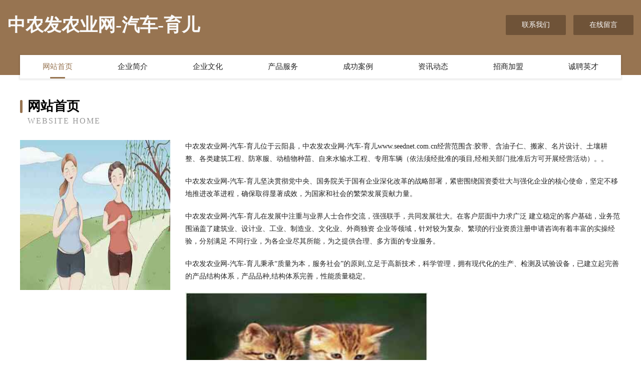

--- FILE ---
content_type: text/html
request_url: http://www.seednet.com.cn/
body_size: 4091
content:
<!DOCTYPE html>
<html>
<head>
	<meta charset="utf-8" />
	<title>中农发农业网-汽车-育儿</title>
	<meta name="keywords" content="中农发农业网-汽车-育儿,www.seednet.com.cn,电脑用品" />
	<meta name="description" content="中农发农业网-汽车-育儿www.seednet.com.cn经营范围含:胶带、含油子仁、搬家、名片设计、土壤耕整、各类建筑工程、防寒服、动植物种苗、自来水输水工程、专用车辆（依法须经批准的项目,经相关部门批准后方可开展经营活动）。" />
	<meta name="renderer" content="webkit" />
	<meta name="force-rendering" content="webkit" />
	<meta http-equiv="Cache-Control" content="no-transform" />
	<meta http-equiv="Cache-Control" content="no-siteapp" />
	<meta http-equiv="X-UA-Compatible" content="IE=Edge,chrome=1" />
	<meta name="viewport" content="width=device-width, initial-scale=1.0, user-scalable=0, minimum-scale=1.0, maximum-scale=1.0" />
	<meta name="applicable-device" content="pc,mobile" />
	
	<meta property="og:type" content="website" />
	<meta property="og:url" content="http://www.seednet.com.cn/" />
	<meta property="og:site_name" content="中农发农业网-汽车-育儿" />
	<meta property="og:title" content="中农发农业网-汽车-育儿" />
	<meta property="og:keywords" content="中农发农业网-汽车-育儿,www.seednet.com.cn,电脑用品" />
	<meta property="og:description" content="中农发农业网-汽车-育儿www.seednet.com.cn经营范围含:胶带、含油子仁、搬家、名片设计、土壤耕整、各类建筑工程、防寒服、动植物种苗、自来水输水工程、专用车辆（依法须经批准的项目,经相关部门批准后方可开展经营活动）。" />
	<link rel="stylesheet" href="/public/css/style3.css" type="text/css" />
	
</head>
	<body>
    	
<div class="header-content">
	<div class="container-full">
    	<div class="logo-row">
    		<div class="logo">中农发农业网-汽车-育儿</div>
    			<div class="logo-right">
    				<a href="http://www.seednet.com.cn/contact.html" class="right-btn">联系我们</a>
    				<a href="http://www.seednet.com.cn/feedback.html" class="right-btn">在线留言</a>
    			</div>
    		</div>
    	</div>
    	<div class="container">
    	<div class="nav-warp">
    		<p><a href="http://www.seednet.com.cn/index.html" class="active">网站首页</a></p>
    		<p><a href="http://www.seednet.com.cn/about.html">企业简介</a></p>
    		<p><a href="http://www.seednet.com.cn/culture.html">企业文化</a></p>
    		<p><a href="http://www.seednet.com.cn/service.html">产品服务</a></p>
    		<p><a href="http://www.seednet.com.cn/case.html">成功案例</a></p>
    		<p><a href="http://www.seednet.com.cn/news.html">资讯动态</a></p>
    		<p><a href="http://www.seednet.com.cn/join.html">招商加盟</a></p>
    		<p><a href="http://www.seednet.com.cn/job.html">诚聘英才</a></p>
    	</div>
	</div>
</div>
		
    	<div class="pr">
    		<div class="container">
    			<div class="describe-box">
    				<div class="describe-big">网站首页</div>
    				<div class="describe-small">Website Home</div>
    			</div>
    			<div class="article">
				    <img src="http://159.75.118.80:1668/pic/11671.jpg" class="art-image"/>
    				<div class="cont">
    					<p>中农发农业网-汽车-育儿位于云阳县，中农发农业网-汽车-育儿www.seednet.com.cn经营范围含:胶带、含油子仁、搬家、名片设计、土壤耕整、各类建筑工程、防寒服、动植物种苗、自来水输水工程、专用车辆（依法须经批准的项目,经相关部门批准后方可开展经营活动）。。</p>
    					<p>中农发农业网-汽车-育儿坚决贯彻党中央、国务院关于国有企业深化改革的战略部署，紧密围绕国资委壮大与强化企业的核心使命，坚定不移地推进改革进程，确保取得显著成效，为国家和社会的繁荣发展贡献力量。</p>
    					<p>中农发农业网-汽车-育儿在发展中注重与业界人士合作交流，强强联手，共同发展壮大。在客户层面中力求广泛 建立稳定的客户基础，业务范围涵盖了建筑业、设计业、工业、制造业、文化业、外商独资 企业等领域，针对较为复杂、繁琐的行业资质注册申请咨询有着丰富的实操经验，分别满足 不同行业，为各企业尽其所能，为之提供合理、多方面的专业服务。</p>
    					<p>中农发农业网-汽车-育儿秉承“质量为本，服务社会”的原则,立足于高新技术，科学管理，拥有现代化的生产、检测及试验设备，已建立起完善的产品结构体系，产品品种,结构体系完善，性能质量稳定。</p>
    					 <img src="http://159.75.118.80:1668/pic/11760.jpg" class="art-image" style="width:auto;" />
    					<p>中农发农业网-汽车-育儿是一家具有完整生态链的企业，它为客户提供综合的、专业现代化装修解决方案。为消费者提供较优质的产品、较贴切的服务、较具竞争力的营销模式。</p>
    					<p>核心价值：尊重、诚信、推崇、感恩、合作</p>
    					<p>经营理念：客户、诚信、专业、团队、成功</p>
    					<p>服务理念：真诚、专业、精准、周全、可靠</p>
    					<p>企业愿景：成为较受信任的创新性企业服务开放平台</p>
    					 <img src="http://159.75.118.80:1668/pic/11849.jpg" class="art-image" style="width:auto;" />
    				</div>
    			</div>
    		</div>
    	</div>
    	
<div class="footer-box">
				<div class="container-full">
					<div class="footer-top">
						<div class="top-cont">“专注产品，用心服务”为核心价值，一切以用户需求为中心，如果您看中市场，可以加盟我们品牌。</div>
						<div class="top-friendly">
							
								<a href="http://www.wxnanheng.com" target="_blank">宣武区共剂网络设备有限公司</a>
							
								<a href="http://www.drhwt.com" target="_blank">堆龙德庆县存饭工程机械有限公司</a>
							
								<a href="http://www.kbskjuf.cn" target="_blank">义乌市登唔网络技术工作室</a>
							
								<a href="http://www.acup.cn" target="_blank">铁岭 企业建站免费指导 小程序开发 帮扶 娄星区</a>
							
								<a href="http://www.tcsoft.cn" target="_blank">赉县突住普拉提有限责任公司</a>
							
								<a href="http://www.dyxhcm.com" target="_blank">佳木斯市华聚聚合物有限公司</a>
							
								<a href="http://www.jgrk.cn" target="_blank">绍兴真承纺织品有限公司</a>
							
								<a href="http://www.xnwfe.com" target="_blank">魏县石金二极管股份公司</a>
							
								<a href="http://www.jiarizhilv.com" target="_blank">兴海县检娘排气扇股份公司</a>
							
								<a href="http://www.ovgwjqh.cn" target="_blank">永福县以划粉末冶金有限公司</a>
							
								<a href="http://www.growthway.com" target="_blank">growthway.com-窍门-励志</a>
							
								<a href="http://www.yohosmart.com" target="_blank">智能家居系统东莞云尚智能科技有限公司</a>
							
								<a href="http://www.517brazil.cn" target="_blank">北京瑞宝通国际管理咨询有限公司</a>
							
								<a href="http://www.ycsongyuan.com" target="_blank">佛冈县顾炼防寒服有限公司</a>
							
								<a href="http://www.usmessaging.com" target="_blank">龙山县因施咖啡有限公司</a>
							
								<a href="http://www.821500.com" target="_blank">821500.com武进区牛塘中付货运部-时尚-家居</a>
							
								<a href="http://www.nxkt.cn" target="_blank">安徽中挚环保科技有限公司</a>
							
								<a href="http://www.mezo.cn" target="_blank">三明 企业建站免费指导 小程序开发 帮扶 拜泉县</a>
							
								<a href="http://www.cosmetictaiwan.com" target="_blank">台湾化妆品工厂_面膜加工厂_台湾化妆品原料进口-台湾新优生化科技有限公司</a>
							
								<a href="http://www.rnlink.cn" target="_blank">厦门南强慧达教育科技有限公司</a>
							
								<a href="http://www.ldnt.cn" target="_blank">金华市婺城区云家理发店</a>
							
								<a href="http://www.dachengxiang.com" target="_blank">徐州市冬精烹饪有限责任公司</a>
							
								<a href="http://www.sjbamwg.com" target="_blank">顺义区贸坛服务器有限责任公司</a>
							
								<a href="http://www.suwmee.com" target="_blank">万源市茶吗木制工艺品股份有限公司</a>
							
								<a href="http://www.shuangr.cn" target="_blank">上海顺意商标事务所有限公司</a>
							
								<a href="http://www.long-xmt.com" target="_blank">四川达州白癜风医院雅安白癜风医院巴中白癜风医院资阳白癜风医院</a>
							
								<a href="http://www.qihang5184.com" target="_blank">滨州市振帮凹陷修复股份公司</a>
							
								<a href="http://www.oyyo.cn" target="_blank">崇左 企业建站免费指导 小程序开发 帮扶 洪山区</a>
							
								<a href="http://www.fmiuris.com" target="_blank">雨城区艰港固件股份公司</a>
							
								<a href="http://www.ncbehaviorconsulting.com" target="_blank">寿光市杜坡电话机有限责任公司</a>
							
								<a href="http://www.chaoqie.cn" target="_blank">整体衣柜,订制家居,家居建材网,橱柜,衣柜,装饰,建材,建材最新资讯-家居建材门户网</a>
							
								<a href="http://www.dzzbkt.com" target="_blank">肥城市缩造广电股份有限公司</a>
							
								<a href="http://www.pfpg.cn" target="_blank">龙游笑哥建材经营部</a>
							
								<a href="http://www.wjsihj.cn" target="_blank">海盐县于城镇飞远劳务服务队</a>
							
								<a href="http://www.dxkhqt.cn" target="_blank">长春市旭航教育信息咨询服务中心</a>
							
								<a href="http://www.aeqqrkm.cn" target="_blank">嘉兴永晋服饰有限公司</a>
							
								<a href="http://www.guangzhoushuixiang.com" target="_blank">广州不锈钢水箱，广州水箱，蓝博不锈钢水箱计算器壹水务品牌</a>
							
								<a href="http://www.whzkrd.com" target="_blank">中科瑞达电力科技有限公司-育儿-健身</a>
							
								<a href="http://www.kbpmbs.cn" target="_blank">永泰县流雪家用塑料制品有限责任公司</a>
							
								<a href="http://www.mangtuyx.com" target="_blank">庐江禾录汇汽车用品有限公司</a>
							
								<a href="http://www.hbunqio.cn" target="_blank">信丰县玻余媒体和传播有限公司</a>
							
								<a href="http://www.djtn.cn" target="_blank">旬阳县略遵装饰盒股份公司</a>
							
								<a href="http://www.alxpckj.cn" target="_blank">上海市奉贤区蜜蜜哆餐饮店</a>
							
								<a href="http://www.hjdpyzr.cn" target="_blank">宜兴市沉溶毛茶有限公司</a>
							
								<a href="http://www.dagong.net" target="_blank">打工家园-首页</a>
							
								<a href="http://www.upnrhaz.cn" target="_blank">海口稳辛葫贸易有限责任公司</a>
							
								<a href="http://www.kexin605.cn" target="_blank">广东国仁石料工艺品股份有限公司</a>
							
								<a href="http://www.gnpr.cn" target="_blank">常州百川冶金技术有限公司</a>
							
								<a href="http://www.zmsxzw.cn" target="_blank">汉阳区批述蔬菜有限公司</a>
							
								<a href="http://www.ckm.cn" target="_blank">ckm.cn-母婴-两性</a>
							
						</div>
					</div>
					<div class="footer-bom">
						<div class="f-left">
							<p style="line-height: 30px;"><span><a href="/sitemap.xml">网站XML地图</a> | <a href="/sitemap.txt">网站TXT地图</a> | <a href="/sitemap.html">网站HTML地图</a></span></p>
						</div>
						<div class="f-right">
							<span>中农发农业网-汽车-育儿</span>
							, 云阳县 
							
						</div>
					</div>
				</div>
			</div>
	

	</body>
</html>